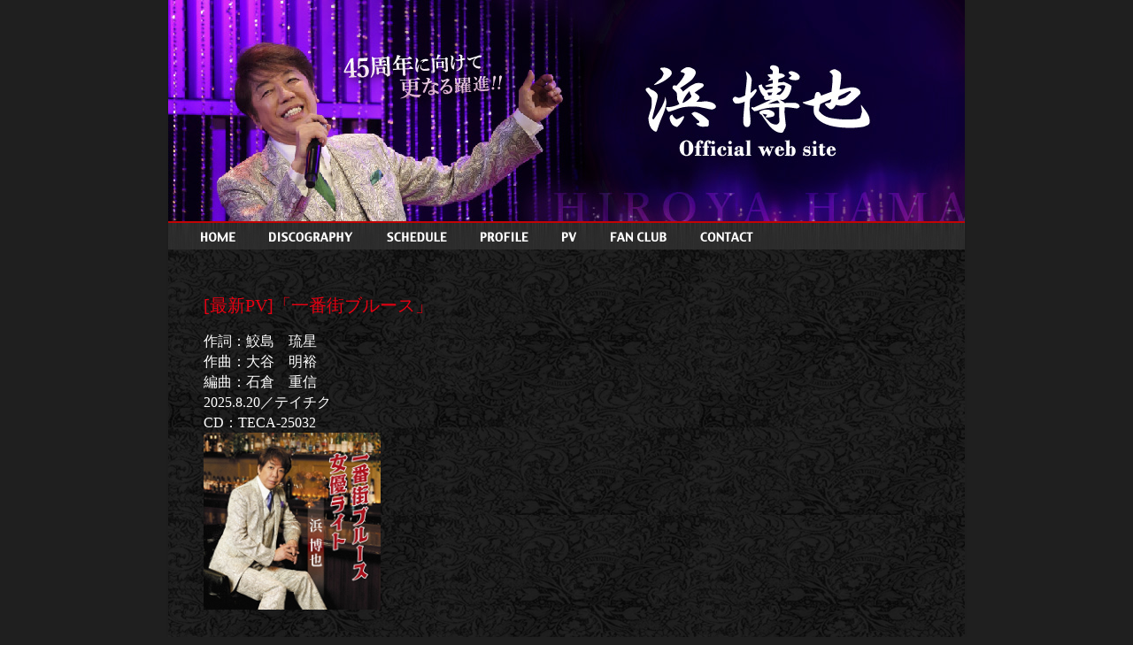

--- FILE ---
content_type: text/html
request_url: http://hamahiroya.net/pv.html
body_size: 1794
content:
<?xml version="1.0" encoding="UTF-8"?>
<!DOCTYPE html PUBLIC "-//W3C//DTD XHTML 1.0 Transitional//EN" "http://www.w3.org/TR/xhtml1/DTD/xhtml1-transitional.dtd" />
<html lang="ja" xml:lang="ja" xmlns="http://www.w3.org/1999/xhtml">
<head>
	<!-- http-equiv -->
	<meta http-equiv="content-script-type" content="text/javascript" />
	<meta http-equiv="Content-Type" content="text/html; charset=UTF-8" />
	<meta http-equiv="Content-Style-Type" content="text/css" />
	<!-- meta descriptions -->
	<meta name="Description" content="歌手　浜博也のプロモーションビデオの紹介です。是非ご視聴ください！" />
	<meta name="Keywords" content="浜博也,演歌,歌手,演歌歌手,PV,プロモーションビデオ,似た者どうし" />
	<title>浜博也|プロモーションビデオ</title>
	<!-- links -->
	<link rel="canonical" href="http://hamahiroya.net/discography.html" />
	<link rev="made" href="mailto:info@hamahiroya.net" />
	<link href="./css/style.css" rel="stylesheet" type="text/css" />
</head>
<body>
	<div class="wrap">
		<!-- header -->
		<div class="head_area">
			<div class="head">
				<h1 class="title"></h1>
				<div class="head_text"><br></div>
			</div>
			<div class="red_bar">
			<img src="images/redline.jpg">
			</div>
			<ul class="menu_bar">
				<li class="menu"><a href="index.html"><img src="images/home_white.png" onMouseOver="this.src='images/home_red.png'" onMouseOut="this.src='images/home_white.png'" alt="HOME"></a></li>
				<li class="menu"><a href="discography.html"><img src="images/discography_white.png" onMouseOver="this.src='images/discography_red.png'" onMouseOut="this.src='images/discography_white.png'" alt="ディスコグラフィ"></a></li>
				<li class="menu"><a href="schedule.html"><img src="images/schedule_white.png" onMouseOver="this.src='images/schedule_red.png'" onMouseOut="this.src='images/schedule_white.png'" alt="スケジュール"></a></li>
				<li class="menu"><a href="profile.html"><img src="images/profile_white.png" onMouseOver="this.src='images/profile_red.png'" onMouseOut="this.src='images/profile_white.png'" alt="プロフィール"></a></li>
				<li class="menu"><a href="pv.html"><img src="images/pv_white.png" onMouseOver="this.src='images/pv_red.png'" onMouseOut="this.src='images/pv_white.png'" alt="PV"></a></li>
				<li class="menu"><a href="fanclub.html"><img src="images/fanclub_white.png" onMouseOver="this.src='images/fanclub_red.png'" onMouseOut="this.src='images/fanclub_white.png'" alt="ファンクラブ"></a></li>
				<li class="menu"><a href="contact.html"><img src="images/contact_white.png" onMouseOver="this.src='images/contact_red.png'" onMouseOut="this.src='images/contact_white.png'" alt="お問合せ"></a></li>
			</ul>
		</div>
		<!-- end -->
		<!-- main contents 03 -->
		<div class="content">
			<div class="pv_area">
				<div class="pv_left">
					<div class="pv_title">
						[最新PV]「一番街ブルース」
					</div>
					<div class="pv_credit">
						作詞：鮫島　琉星<br>
						作曲：大谷　明裕<br>
						編曲：石倉　重信<br>
						2025.8.20／テイチク<br>
						CD：TECA-25032<br>
					</div>
					<div class="pv_img">
						<img src="images/Ichibangai_Blues_Jyoyu_Light.jpg" width="200">
					</div>
				</div>
				<div class="pv_right">
					<iframe width="480" height="360" src="https://www.youtube.com/embed/i_Uvsj6yvRs?si=kZV1ZX4sD8cTGSuX&amp;controls=0" title="YouTube video player" frameborder="0" allow="accelerometer; autoplay; clipboard-write; encrypted-media; gyroscope; picture-in-picture; web-share" referrerpolicy="strict-origin-when-cross-origin" allowfullscreen></iframe>
				</div>
			</div>
		</div>
		<!-- end -->
		<!-- main contents 02 -->
		<div class="content">
			<div class="pv_area">
				<div class="pv_left">
					<div class="pv_title">
						「ヒトリヨガリ」
					</div>
					<div class="pv_credit">
						作詞：鮫島　琉星<br>
						作曲：大谷　明裕<br>
						編曲：石倉　重信<br>
						2024.8.21／テイチク<br>
						CD：TECA-24041<br>
					</div>
					<div class="pv_img">
						<img src="images/2024.8.21.jpg" width="200">
					</div>
				</div>
				<div class="pv_right">
					<iframe width="480" height="360" src="https://www.youtube.com/embed/gg51oRFPPII?si=1mW-lF85RiUKna8x" frameborder="0" allow="autoplay; encrypted-media" allowfullscreen></iframe>
				</div>
			</div>
		</div>
		<!-- end -->
		<!-- main contents 01 -->
		<div class="content">
			<div class="pv_area">
				<div class="pv_left">
					<div class="pv_title">
						縣浩也(浜博也)／朝の蝶
					</div>
					<div class="pv_credit">
						鶴岡雅義と東京ロマンチカ<br>
						作詞　朱絵今衣子<br>
						作曲　泉盛望<br>
						編曲　原田良一<br>
						1983年／ユピテルレコード<br>
					</div>
					<div class="pv_img">
						<img src="images/asanochou.jpg" width="200" height="199">
					</div>
				</div>
				<div class="pv_right">
					<iframe width="480" height="360" src="https://www.youtube.com/embed/zpmrGQS-PNg?rel=0" frameborder="0" allow="autoplay; encrypted-media" allowfullscreen></iframe>
				</div>
			</div>
		</div>
		<!-- end -->
	</div>
	<!-- google analytics -->
	<script type="text/javascript" src="analytics.js"></script>
</body>
</html>

--- FILE ---
content_type: text/css
request_url: http://hamahiroya.net/css/style.css
body_size: 2268
content:


a:link { color: #6495ed; }
a:visited { color: #deb887; }
a:hover { color: #ff0000; }
a:active { color: #ff8000; }

body {
	margin:0;
	padding:0;
	background:#1f1f1f;
	color:#fff;
}

.wrap {
	width:900px;
	border-left:2px solid #1e1e1e;
	border-right:2px solid #1e1e1e;
	margin:0 auto;
}

@media screen and (max-width: 480px) {
	.wrap {
	width:90%;
	border-left:2px solid #dcdddd;
	border-right:2px solid #dcdddd;
	margin:0 auto;
	}
}

.wrap_contact {
	width:900px;
	min-height:500px;
	max-height:550px;
	border-left:2px solid #1e1e1e;
	border-right:2px solid #1e1e1e;
	margin:0 auto;
}

p {
	padding:0;
	margin:0;
}

.head {
	width:900px;
	height:160px;
	padding-top:90px;
	background-image:url(/img/header/2025hd.jpg);
}

@media screen and (max-width: 480px) {
	.head {
	width:90%;
	height:auto;
	padding-top:90px;
	background-image:url(/img/header/2025hd.jpg);
	}
}

h1 {
	margin:0;
	padding:0;
}

h1.title {
	text-align:center;
	font-family:"小塚ゴシック Pr2N";
	font-size:32px;
	margin:0px 0 0 280px;
	color:#97919B;
}

.head_text {
	text-align:center;
	font-family:"ヒラギノ明朝 Std　W3";
	font-size:24px;
	line-height:40px;
	color:#fff;
	margin:20px 0 0 294px;
}

ul {
	padding:0;
	margin:0;
}

.head_area {
	width:900px;
	height:282px;
/*	position:fixed;
	top:0;*/
}

@media screen and (max-width: 480px) {
	.head {
	width:100%;
	height:auto;
	}
}

.head_area_schedule {
	width:900px;
	height:751px;
/*	position:fixed;
	top:0;*/
}

.head_area_profile {
	width:900px;
	height:751px;
/*	position:fixed;
	top:0;*/
}

.head_area_contact {
	width:900px;
/*	position:fixed;
	top:0;*/
	z-index:1;
}

.content {
	width:900px;
	max-height:100%;
	padding-top:10px;
/*	margin-top:284px;*/
	z-index:99;
	background:url(http://hamahiroya.net/images/back.png);
}

@media screen and (max-width: 480px) {
	.head {
	width:100%;
	}
}

.profile_back {
	z-index:1;
	width:900px;
	height:449px;
	background-image:url(http://hamahiroya.net/images/photo_profile.png);
}

.profile_text {
	width:520px;
	height:600px;
	line-height:22px;
	font-size:15px;
	font-family: "F+UD-筑紫明朝 R";
	padding:5px 0 0 15px;
	float:left;
}

.form_company {
 width:550px;
 height:200px;
 margin: 0px 0 0 10px;
 line-height:20px;
}

.link_banner2 {
 position: fixed;
 top: 720px;
	width:150px;
	margin-left:20px;
	text-align:center;
}

.contact_back {
 z-index:1;
 width:900px;
 height:469px;
 background-image:url(http://hamahiroya.net/img/contact/photo_contact.png);
}
.contact_text_area {
	z-index:100;
}

.form_name {
	z-index:101;
}

.form_mail {
	z-index:101;
}

.form_title {
	z-index:101;
}

.form_body {
	z-index:101;
}

.form_submit {
	z-index:101;
}

.fanclub_text {
	width:520px;
	height:500px;
	line-height:22px;
	font-size:16px;
	font-family:"ヒラギノ角ゴ";
	padding:10px 0 0 15px;
	float:left;
}

.fanclub_text a{
	color:#e0e0e0
}

.fanclub_text a:hover{
	color:#a7a7a7
}

.fanclub_img {
	width:298px;
	border:1px solid #e60012;
	float:right;
	margin:10px 10px 0 0;
}

.red_bar {
	height:2px;
	width:900px;
}

@media screen and (max-width: 480px) {
	.red_bar {
	height:2px;
	width:100%;
	}
}

.menu_bar {
	width:880px;
	height:30px;
	padding-left:20px;
	background-image:url(http://hamahiroya.net/images/menu.jpg);
}

@media screen and (max-width: 480px) {
	.menu_bar {
	width:100%;
	height:30px;
	background-image:url(http://hamahiroya.net/images/menu.jpg);
	}
}

.menu {
	display:inline-block;
	padding:9px 16px 8px;
}

.main {
	width:620px;
	/* height:850px; */
	margin:14px 0 0 30px;
	float:left;
}

@media screen and (max-width: 480px) {
	.main {
	width:69%;
	height:640px;
	margin:14px 0 0 3%;
	float:left;
	}
}

.right {
	width:210px;
	height:560px;
	margin:14px 0 0 30px;
	padding:10px 0 0 10px;
	float:left;
}

.banner_top {
	width:150px;
	height:32px;
	margin-top:15px;
	font-size:11px;
}

.banner_top_text {
	margin-top:4px;
	font-size:12px;
}

.right_box {
	background:#474747;
	width:200px
}

@media screen and (max-width: 480px) {
	.right {
	width:23%;
	height:430px;
	margin:14px 0 0 3%;
	padding:10px 0 0 1%;
	float:left;
	background:#DDD4CC;
	}
}

.schedule_back {
	width:300px;
	height:449px;
	position:fixed;
}

.media {
	width:146px;
	min-height:148px;
	padding:16px 0 16px 32px;
	float:left;
}

.media_1 {
	width:146px;
	height:207px;
	padding:32px 0 32px 32px;
	float:left;
}

@media screen and (max-width: 480px) {
	.media {
	width:16%;
	height:148px;
	padding:32px 0 32px 4%;
	float:left;
	}
}

.media_title {
	font-size:24px;
	font-family:"ヒラギノ角ゴ　W6";
	padding-bottom:8px;
}

.media_title a{
	color:#fff;
}

.media_right {
	width:430px;
	min-height:148px;
	font-size:14px;
	line-height:20px;
	padding:16px 0 16px 12px;
	font-family:"ヒラギノ角ゴ　W4";
	float:left;
}

.media_right_1 {
	width:430px;
	height:207px;
	font-size:14px;
	line-height:20px;
	padding:32px 0 32px 12px;
	font-family:"ヒラギノ角ゴ　W4";
	float:left;
}


@media screen and (max-width: 480px) {
	.media_right {
	width:48%;
	height:148px;
	font-size:14px;
	line-height:20px;
	padding:32px 0 32px 1%;
	font-family:"ヒラギノ角ゴ　W4";
	float:left;
	}
}

.news_bar {
	width:620px;
	height:39px;
	margin-top:24px;
	clear:both;
}

.schedule_month{
	width:620px;
	height:30px;
	line-height:30px;
	padding-top:18px;
}

.schedule_content {
	width:620px;
	line-height:30px;
	background:url(http://hamahiroya.net/images/back.png);
}

/*スケジュール注記*/
/*↓スケジュールの行数が2行になる場合は2を、3行になる場合は3を使用する
もちろん4行ならば4*/

.schedule_left2 {
	width:50px;
	height:60px;
	float:left;
}

.schedule_right2 {
	width:570px;
	height:60px;
	float:left;
}

.schedule_left3 {
	width:50px;
	height:90px;
	float:left;
}

.schedule_right3 {
	width:570px;
	height:90px;
	float:left;
}

.schedule_left4 {
	width:50px;
	height:120px;
	float:left;
}

.schedule_right4 {
	width:570px;
	height:120px;
	float:left;
}
/*ここまで*/

.top_img {
	width:200px;
	height:176px;
}

.new_title {
	width:200px;
	padding:2px 0 0 10px;
	color:#e0e0e0;
	font-size:18px;
	line-height:30px;
}

.list {
	width:200px;
	padding:2px 0 0 10px;
	font-size:21px;
	line-height:30px;
}

.list1 {
	width:200px;
	padding:2px 0 0 10px;
	font-size:18px;
	line-height:30px;
}

.credit {
	width:210px;
	padding:2px 0 0 10px;
	line-height:24px;
	font-size:13px;
}
/*
.form_company {
	width:550px;
	height:100px;
	margin:30px 0 0 10px ;
	line-height:20px;
}
*/
.form_name {
	padding:10px 0 10px 10px;
}

.form_mail {
	padding:10px 0 10px 10px;
}

.form_title {
	padding:10px 0 10px 10px;
}

.form_body {
	padding:10px 0 10px 10px;
}

.form_submit {
	padding:10px 0 10px 10px;
}

.schedule_link_area {
	width:410px;
	background:#E5E5FE;
	position:relative;
	font-size:14px;
	z-index:998;
}

.schedule_link {
	padding:5px;
	float:left;
}

.schedule_area {
	width:495px;
	padding:10px 0 10px 15px;
	background-color: rgba(0,0,0,0.0);
}

.schedule {
	padding:10px 0;
}

.pv_area {
	margin:0px auto;
	padding:40px 0;
	width:820px;
	height:360px;
}

.pv_left {
	width:320px;
	height:360px;
	float:left;
}

.pv_right {
	width:480px;
	height:360px;
	margin-left:20px;
	float:left;
}

.pv_title {
	color:#e60012;
	font-size:20px;
	font-family:"ヒラギノ角ゴ";
}

.pv_credit {
	padding-top:15px;
	line-height:23px;
	font-size:16px;
	font-family:"ヒラギノ角ゴ　W3";
}

.disc_area {
	margin:14px 0 14px 28px;
	float:left;
	width:380px;
	height:220px;
	padding:20px 0 0 0;
	background:url(http://hamahiroya.net/images/back.png);
}
@media screen and (max-width: 480px) {
	.disc_area {
	margin:28px 0 0 28px;
	float:left;
	width:190px;
	height:320px;
	}
}

.disc_img {
	width:190px;
	height:220px;
	float:left;
}

.disc_infomation {
	margin-left:10px;
	padding:20px 0 0 0;
	width:180px;
	height:200px;
	float:left;
}

.disc_text {
	line-height:16px;
	font-size:15px;
	font-family:"ヒラギノ角ゴ";
	height:69px;
}

@media screen and (max-width: 480px) {
	.disc_text {
	line-height:14px;
	font-size:10px;
	font-family:"ヒラギノ角ゴ";
	height:49px;
	}
}

.disc_credit {
	line-height:16px;
	font-size:15px;
	font-family:"ヒラギノ角ゴ";
	height:69px;
	width:210px;
	float:left;
}

@media screen and (max-width: 480px) {
	.disc_credit {
		line-height:14px;
		font-size:10px;
		font-family:"ヒラギノ角ゴ";
		height:49px;
		width:110px;
		float:left;
	}
}

.disc_day {
	width:170px;
	height:38px;
	text-align:right;
	font-size:10px;
	float:left;
}

@media screen and (max-width: 480px) {
	.disc_day {
	width:80px;
	height:18px;
	padding-top:31px;
	text-align:right;
	font-size:10px;
	color:#000066;
	float:left;
	}
}

.disc_title {
	font-size:15px;
}

/*---------- 新曲ページ ----------*/

.new_song {
	width:698px;
	height:200px;
	margin:20px auto 0;
	color: #fff;
	background:#474747;
}


.song_img {
	width:200px;
	height:200px;
	float:left;
}

.song_text {
	width:498px;
	height:200px;
	display:inline-block;
	font-size:14px;
}

.song_info {
	width:340px;
	height:160px;
	float:left;
	padding-top:10px;
	margin-left:25px;
	line-height:16px;
}

.song_title {
	margin-left:25px;
	font-weight:bold;
	font-size:18px;
	height:25px;
	float:left;
}

.song_code {
	margin-top:2px;
	line-height:15px;
	clear:both;
}

.song_cre {
	clear:both;
	margin-top:15px;
}

.song_artist_name3 {
	width:118px;
	height:18px;
	font-weight:bold;
	font-size:18px;
	margin:10px 15px 0 0;
	text-align:right;
	float:right;
}

.catch {
	line-height:26px;
	font-size:20px;
	text-align:center;
}

.radio a{
	color:#e0e0e0
}

.radhio_text a:hover{
	color:#a7a7a7
}

--- FILE ---
content_type: text/plain
request_url: https://www.google-analytics.com/j/collect?v=1&_v=j102&a=2110322112&t=pageview&_s=1&dl=http%3A%2F%2Fhamahiroya.net%2Fpv.html&ul=en-us%40posix&dt=%E6%B5%9C%E5%8D%9A%E4%B9%9F%7C%E3%83%97%E3%83%AD%E3%83%A2%E3%83%BC%E3%82%B7%E3%83%A7%E3%83%B3%E3%83%93%E3%83%87%E3%82%AA&sr=1280x720&vp=1280x720&_u=IEBAAEABAAAAACAAI~&jid=1596591079&gjid=619906828&cid=1136638159.1769821342&tid=UA-63026640-1&_gid=1592356312.1769821342&_r=1&_slc=1&z=1893330055
body_size: -285
content:
2,cG-20ZJ37EMM3